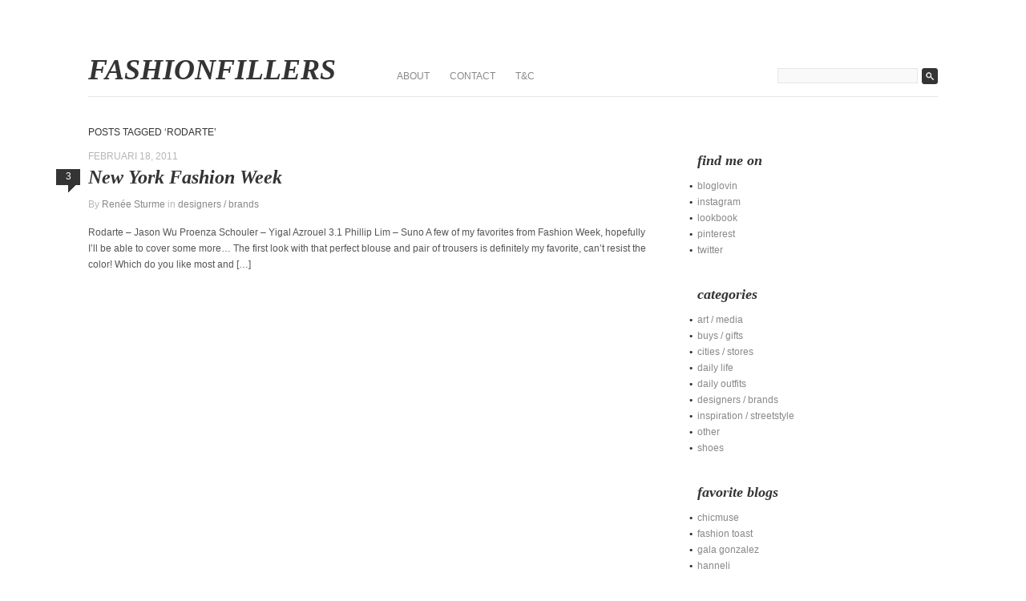

--- FILE ---
content_type: text/html; charset=UTF-8
request_url: https://www.fashionfillers.com/wordpress/tag/rodarte/
body_size: 6003
content:
<!DOCTYPE html PUBLIC "-//W3C//DTD XHTML 1.0 Transitional//EN" "http://www.w3.org/TR/xhtml1/DTD/xhtml1-transitional.dtd">
<html xmlns="http://www.w3.org/1999/xhtml" lang="nl">

<head profile="http://gmpg.org/xfn/11">
<meta http-equiv="Content-Type" content="text/html; charset=UTF-8" />


<title>
  Rodarte     &raquo; FASHIONFILLERS</title>

<link rel="stylesheet" href="https://www.fashionfillers.com/wordpress/wp-content/themes/fifty-fifth-street/style.css" type="text/css" media="screen" />
<link rel="pingback" href="https://www.fashionfillers.com/wordpress/xmlrpc.php" />

<meta name='robots' content='max-image-preview:large' />
<link rel='dns-prefetch' href='//s0.wp.com' />
<link rel='dns-prefetch' href='//s.w.org' />
<link rel="alternate" type="application/rss+xml" title="FASHIONFILLERS &raquo; Feed" href="https://www.fashionfillers.com/wordpress/feed/" />
<link rel="alternate" type="application/rss+xml" title="FASHIONFILLERS &raquo; Reactiesfeed" href="https://www.fashionfillers.com/wordpress/comments/feed/" />
<link rel="alternate" type="application/rss+xml" title="FASHIONFILLERS &raquo; Rodarte Tagfeed" href="https://www.fashionfillers.com/wordpress/tag/rodarte/feed/" />
<script type="text/javascript">
window._wpemojiSettings = {"baseUrl":"https:\/\/s.w.org\/images\/core\/emoji\/13.1.0\/72x72\/","ext":".png","svgUrl":"https:\/\/s.w.org\/images\/core\/emoji\/13.1.0\/svg\/","svgExt":".svg","source":{"concatemoji":"https:\/\/www.fashionfillers.com\/wordpress\/wp-includes\/js\/wp-emoji-release.min.js?ver=5.9.12"}};
/*! This file is auto-generated */
!function(e,a,t){var n,r,o,i=a.createElement("canvas"),p=i.getContext&&i.getContext("2d");function s(e,t){var a=String.fromCharCode;p.clearRect(0,0,i.width,i.height),p.fillText(a.apply(this,e),0,0);e=i.toDataURL();return p.clearRect(0,0,i.width,i.height),p.fillText(a.apply(this,t),0,0),e===i.toDataURL()}function c(e){var t=a.createElement("script");t.src=e,t.defer=t.type="text/javascript",a.getElementsByTagName("head")[0].appendChild(t)}for(o=Array("flag","emoji"),t.supports={everything:!0,everythingExceptFlag:!0},r=0;r<o.length;r++)t.supports[o[r]]=function(e){if(!p||!p.fillText)return!1;switch(p.textBaseline="top",p.font="600 32px Arial",e){case"flag":return s([127987,65039,8205,9895,65039],[127987,65039,8203,9895,65039])?!1:!s([55356,56826,55356,56819],[55356,56826,8203,55356,56819])&&!s([55356,57332,56128,56423,56128,56418,56128,56421,56128,56430,56128,56423,56128,56447],[55356,57332,8203,56128,56423,8203,56128,56418,8203,56128,56421,8203,56128,56430,8203,56128,56423,8203,56128,56447]);case"emoji":return!s([10084,65039,8205,55357,56613],[10084,65039,8203,55357,56613])}return!1}(o[r]),t.supports.everything=t.supports.everything&&t.supports[o[r]],"flag"!==o[r]&&(t.supports.everythingExceptFlag=t.supports.everythingExceptFlag&&t.supports[o[r]]);t.supports.everythingExceptFlag=t.supports.everythingExceptFlag&&!t.supports.flag,t.DOMReady=!1,t.readyCallback=function(){t.DOMReady=!0},t.supports.everything||(n=function(){t.readyCallback()},a.addEventListener?(a.addEventListener("DOMContentLoaded",n,!1),e.addEventListener("load",n,!1)):(e.attachEvent("onload",n),a.attachEvent("onreadystatechange",function(){"complete"===a.readyState&&t.readyCallback()})),(n=t.source||{}).concatemoji?c(n.concatemoji):n.wpemoji&&n.twemoji&&(c(n.twemoji),c(n.wpemoji)))}(window,document,window._wpemojiSettings);
</script>
<style type="text/css">
img.wp-smiley,
img.emoji {
	display: inline !important;
	border: none !important;
	box-shadow: none !important;
	height: 1em !important;
	width: 1em !important;
	margin: 0 0.07em !important;
	vertical-align: -0.1em !important;
	background: none !important;
	padding: 0 !important;
}
</style>
	<link rel='stylesheet' id='Shopbop-widget-customjs-css'  href='https://www.fashionfillers.com/wordpress/wp-content/plugins/shopbop-widget/css/public_widget.css?where=blog&#038;modified=20190801&#038;ver=5.9.12' type='text/css' media='all' />
<link rel='stylesheet' id='wp-block-library-css'  href='https://www.fashionfillers.com/wordpress/wp-includes/css/dist/block-library/style.min.css?ver=5.9.12' type='text/css' media='all' />
<style id='global-styles-inline-css' type='text/css'>
body{--wp--preset--color--black: #000000;--wp--preset--color--cyan-bluish-gray: #abb8c3;--wp--preset--color--white: #ffffff;--wp--preset--color--pale-pink: #f78da7;--wp--preset--color--vivid-red: #cf2e2e;--wp--preset--color--luminous-vivid-orange: #ff6900;--wp--preset--color--luminous-vivid-amber: #fcb900;--wp--preset--color--light-green-cyan: #7bdcb5;--wp--preset--color--vivid-green-cyan: #00d084;--wp--preset--color--pale-cyan-blue: #8ed1fc;--wp--preset--color--vivid-cyan-blue: #0693e3;--wp--preset--color--vivid-purple: #9b51e0;--wp--preset--gradient--vivid-cyan-blue-to-vivid-purple: linear-gradient(135deg,rgba(6,147,227,1) 0%,rgb(155,81,224) 100%);--wp--preset--gradient--light-green-cyan-to-vivid-green-cyan: linear-gradient(135deg,rgb(122,220,180) 0%,rgb(0,208,130) 100%);--wp--preset--gradient--luminous-vivid-amber-to-luminous-vivid-orange: linear-gradient(135deg,rgba(252,185,0,1) 0%,rgba(255,105,0,1) 100%);--wp--preset--gradient--luminous-vivid-orange-to-vivid-red: linear-gradient(135deg,rgba(255,105,0,1) 0%,rgb(207,46,46) 100%);--wp--preset--gradient--very-light-gray-to-cyan-bluish-gray: linear-gradient(135deg,rgb(238,238,238) 0%,rgb(169,184,195) 100%);--wp--preset--gradient--cool-to-warm-spectrum: linear-gradient(135deg,rgb(74,234,220) 0%,rgb(151,120,209) 20%,rgb(207,42,186) 40%,rgb(238,44,130) 60%,rgb(251,105,98) 80%,rgb(254,248,76) 100%);--wp--preset--gradient--blush-light-purple: linear-gradient(135deg,rgb(255,206,236) 0%,rgb(152,150,240) 100%);--wp--preset--gradient--blush-bordeaux: linear-gradient(135deg,rgb(254,205,165) 0%,rgb(254,45,45) 50%,rgb(107,0,62) 100%);--wp--preset--gradient--luminous-dusk: linear-gradient(135deg,rgb(255,203,112) 0%,rgb(199,81,192) 50%,rgb(65,88,208) 100%);--wp--preset--gradient--pale-ocean: linear-gradient(135deg,rgb(255,245,203) 0%,rgb(182,227,212) 50%,rgb(51,167,181) 100%);--wp--preset--gradient--electric-grass: linear-gradient(135deg,rgb(202,248,128) 0%,rgb(113,206,126) 100%);--wp--preset--gradient--midnight: linear-gradient(135deg,rgb(2,3,129) 0%,rgb(40,116,252) 100%);--wp--preset--duotone--dark-grayscale: url('#wp-duotone-dark-grayscale');--wp--preset--duotone--grayscale: url('#wp-duotone-grayscale');--wp--preset--duotone--purple-yellow: url('#wp-duotone-purple-yellow');--wp--preset--duotone--blue-red: url('#wp-duotone-blue-red');--wp--preset--duotone--midnight: url('#wp-duotone-midnight');--wp--preset--duotone--magenta-yellow: url('#wp-duotone-magenta-yellow');--wp--preset--duotone--purple-green: url('#wp-duotone-purple-green');--wp--preset--duotone--blue-orange: url('#wp-duotone-blue-orange');--wp--preset--font-size--small: 13px;--wp--preset--font-size--medium: 20px;--wp--preset--font-size--large: 36px;--wp--preset--font-size--x-large: 42px;}.has-black-color{color: var(--wp--preset--color--black) !important;}.has-cyan-bluish-gray-color{color: var(--wp--preset--color--cyan-bluish-gray) !important;}.has-white-color{color: var(--wp--preset--color--white) !important;}.has-pale-pink-color{color: var(--wp--preset--color--pale-pink) !important;}.has-vivid-red-color{color: var(--wp--preset--color--vivid-red) !important;}.has-luminous-vivid-orange-color{color: var(--wp--preset--color--luminous-vivid-orange) !important;}.has-luminous-vivid-amber-color{color: var(--wp--preset--color--luminous-vivid-amber) !important;}.has-light-green-cyan-color{color: var(--wp--preset--color--light-green-cyan) !important;}.has-vivid-green-cyan-color{color: var(--wp--preset--color--vivid-green-cyan) !important;}.has-pale-cyan-blue-color{color: var(--wp--preset--color--pale-cyan-blue) !important;}.has-vivid-cyan-blue-color{color: var(--wp--preset--color--vivid-cyan-blue) !important;}.has-vivid-purple-color{color: var(--wp--preset--color--vivid-purple) !important;}.has-black-background-color{background-color: var(--wp--preset--color--black) !important;}.has-cyan-bluish-gray-background-color{background-color: var(--wp--preset--color--cyan-bluish-gray) !important;}.has-white-background-color{background-color: var(--wp--preset--color--white) !important;}.has-pale-pink-background-color{background-color: var(--wp--preset--color--pale-pink) !important;}.has-vivid-red-background-color{background-color: var(--wp--preset--color--vivid-red) !important;}.has-luminous-vivid-orange-background-color{background-color: var(--wp--preset--color--luminous-vivid-orange) !important;}.has-luminous-vivid-amber-background-color{background-color: var(--wp--preset--color--luminous-vivid-amber) !important;}.has-light-green-cyan-background-color{background-color: var(--wp--preset--color--light-green-cyan) !important;}.has-vivid-green-cyan-background-color{background-color: var(--wp--preset--color--vivid-green-cyan) !important;}.has-pale-cyan-blue-background-color{background-color: var(--wp--preset--color--pale-cyan-blue) !important;}.has-vivid-cyan-blue-background-color{background-color: var(--wp--preset--color--vivid-cyan-blue) !important;}.has-vivid-purple-background-color{background-color: var(--wp--preset--color--vivid-purple) !important;}.has-black-border-color{border-color: var(--wp--preset--color--black) !important;}.has-cyan-bluish-gray-border-color{border-color: var(--wp--preset--color--cyan-bluish-gray) !important;}.has-white-border-color{border-color: var(--wp--preset--color--white) !important;}.has-pale-pink-border-color{border-color: var(--wp--preset--color--pale-pink) !important;}.has-vivid-red-border-color{border-color: var(--wp--preset--color--vivid-red) !important;}.has-luminous-vivid-orange-border-color{border-color: var(--wp--preset--color--luminous-vivid-orange) !important;}.has-luminous-vivid-amber-border-color{border-color: var(--wp--preset--color--luminous-vivid-amber) !important;}.has-light-green-cyan-border-color{border-color: var(--wp--preset--color--light-green-cyan) !important;}.has-vivid-green-cyan-border-color{border-color: var(--wp--preset--color--vivid-green-cyan) !important;}.has-pale-cyan-blue-border-color{border-color: var(--wp--preset--color--pale-cyan-blue) !important;}.has-vivid-cyan-blue-border-color{border-color: var(--wp--preset--color--vivid-cyan-blue) !important;}.has-vivid-purple-border-color{border-color: var(--wp--preset--color--vivid-purple) !important;}.has-vivid-cyan-blue-to-vivid-purple-gradient-background{background: var(--wp--preset--gradient--vivid-cyan-blue-to-vivid-purple) !important;}.has-light-green-cyan-to-vivid-green-cyan-gradient-background{background: var(--wp--preset--gradient--light-green-cyan-to-vivid-green-cyan) !important;}.has-luminous-vivid-amber-to-luminous-vivid-orange-gradient-background{background: var(--wp--preset--gradient--luminous-vivid-amber-to-luminous-vivid-orange) !important;}.has-luminous-vivid-orange-to-vivid-red-gradient-background{background: var(--wp--preset--gradient--luminous-vivid-orange-to-vivid-red) !important;}.has-very-light-gray-to-cyan-bluish-gray-gradient-background{background: var(--wp--preset--gradient--very-light-gray-to-cyan-bluish-gray) !important;}.has-cool-to-warm-spectrum-gradient-background{background: var(--wp--preset--gradient--cool-to-warm-spectrum) !important;}.has-blush-light-purple-gradient-background{background: var(--wp--preset--gradient--blush-light-purple) !important;}.has-blush-bordeaux-gradient-background{background: var(--wp--preset--gradient--blush-bordeaux) !important;}.has-luminous-dusk-gradient-background{background: var(--wp--preset--gradient--luminous-dusk) !important;}.has-pale-ocean-gradient-background{background: var(--wp--preset--gradient--pale-ocean) !important;}.has-electric-grass-gradient-background{background: var(--wp--preset--gradient--electric-grass) !important;}.has-midnight-gradient-background{background: var(--wp--preset--gradient--midnight) !important;}.has-small-font-size{font-size: var(--wp--preset--font-size--small) !important;}.has-medium-font-size{font-size: var(--wp--preset--font-size--medium) !important;}.has-large-font-size{font-size: var(--wp--preset--font-size--large) !important;}.has-x-large-font-size{font-size: var(--wp--preset--font-size--x-large) !important;}
</style>
<link rel='stylesheet' id='jetpack_css-css'  href='https://www.fashionfillers.com/wordpress/wp-content/plugins/jetpack/css/jetpack.css?ver=7.9.4' type='text/css' media='all' />
<script type='text/javascript' src='https://www.fashionfillers.com/wordpress/wp-includes/js/jquery/jquery.min.js?ver=3.6.0' id='jquery-core-js'></script>
<script type='text/javascript' src='https://www.fashionfillers.com/wordpress/wp-includes/js/jquery/jquery-migrate.min.js?ver=3.3.2' id='jquery-migrate-js'></script>
<script type='text/javascript' src='https://www.fashionfillers.com/wordpress/wp-content/plugins/shopbop-widget/js/lib/components.js?where=blog&#038;modified=20190801&#038;ver=5.9.12' id='Shopbop-widget-components-js'></script>
<link rel="https://api.w.org/" href="https://www.fashionfillers.com/wordpress/wp-json/" /><link rel="alternate" type="application/json" href="https://www.fashionfillers.com/wordpress/wp-json/wp/v2/tags/565" /><link rel="EditURI" type="application/rsd+xml" title="RSD" href="https://www.fashionfillers.com/wordpress/xmlrpc.php?rsd" />
<link rel="wlwmanifest" type="application/wlwmanifest+xml" href="https://www.fashionfillers.com/wordpress/wp-includes/wlwmanifest.xml" /> 
<meta name="generator" content="WordPress 5.9.12" />

<link rel='dns-prefetch' href='//v0.wordpress.com'/>
<style type='text/css'>img#wpstats{display:none}</style>
<!-- Jetpack Open Graph Tags -->
<meta property="og:type" content="website" />
<meta property="og:title" content="Rodarte &#8211; FASHIONFILLERS" />
<meta property="og:url" content="https://www.fashionfillers.com/wordpress/tag/rodarte/" />
<meta property="og:site_name" content="FASHIONFILLERS" />
<meta property="og:image" content="https://s0.wp.com/i/blank.jpg" />
<meta property="og:locale" content="nl_NL" />

<!-- End Jetpack Open Graph Tags -->
</head>

<body class="archive tag tag-rodarte tag-565">
<div id="page">

    <div id="header">
        <a href="https://www.fashionfillers.com/wordpress/" id="sitename"><!--fifty fifth &#64262;reet-->FASHIONFILLERS</a>
        
        <ul id="nav"><li class="page_item page-item-2847"><a href="https://www.fashionfillers.com/wordpress/about/">ABOUT</a></li>
<li class="page_item page-item-201"><a href="https://www.fashionfillers.com/wordpress/contact/">CONTACT</a></li>
<li class="page_item page-item-5000"><a href="https://www.fashionfillers.com/wordpress/tc/">T&#038;C</a></li>
</ul>
        
        <form method="get" id="searchform" action="https://www.fashionfillers.com/wordpress/">
    <input type="text" value="" name="s" id="s" />
    <input type="image" id="searchsubmit" src="https://www.fashionfillers.com/wordpress/wp-content/themes/fifty-fifth-street/images/search.gif" />
</form>
    </div>
<div id="content">

	
	        <h1 class="pagetitle">Posts Tagged &#8216;Rodarte&#8217;</h1>
          

	    
    <div class="post-3921 post type-post status-publish format-standard hentry category-designers-brands tag-394 tag-3-1-phillip-lim tag-designers tag-fashion-week tag-february tag-jason-wu tag-new-york tag-nyfw tag-proenza-schouler tag-rodarte tag-suno tag-yigal-azrouel">
    
        <small class="caps">februari 18, 2011</small>
        <a href="https://www.fashionfillers.com/wordpress/2011/02/18/new-york-fashion-week/#comments" class="bubble" >3</a>        
        <h2 id="post-3921"><a href="https://www.fashionfillers.com/wordpress/2011/02/18/new-york-fashion-week/" rel="bookmark" title="Permanent Link to New York Fashion Week">New York Fashion Week</a></h2>
        <small>By <a href="https://www.fashionfillers.com/wordpress/author/admin/" title="Berichten van Renée Sturme" rel="author">Renée Sturme</a> in <a href="https://www.fashionfillers.com/wordpress/category/designers-brands/" rel="category tag">designers / brands</a></small>
        
        <div class="entry">
			<p>Rodarte &#8211; Jason Wu Proenza Schouler &#8211; Yigal Azrouel 3.1 Phillip Lim &#8211; Suno A few of my favorites from Fashion Week, hopefully I&#8217;ll be able to cover some more&#8230; The first look with that perfect blouse and pair of trousers is definitely my favorite, can&#8217;t resist the color! Which do you like most and [&hellip;]</p>
            <p style="display:none;"><strong>Tags:</strong> <a href="https://www.fashionfillers.com/wordpress/tag/2011/" rel="tag">2011</a>, <a href="https://www.fashionfillers.com/wordpress/tag/3-1-phillip-lim/" rel="tag">3.1 phillip lim</a>, <a href="https://www.fashionfillers.com/wordpress/tag/designers/" rel="tag">designers</a>, <a href="https://www.fashionfillers.com/wordpress/tag/fashion-week/" rel="tag">fashion week</a>, <a href="https://www.fashionfillers.com/wordpress/tag/february/" rel="tag">february</a>, <a href="https://www.fashionfillers.com/wordpress/tag/jason-wu/" rel="tag">jason wu</a>, <a href="https://www.fashionfillers.com/wordpress/tag/new-york/" rel="tag">new york</a>, <a href="https://www.fashionfillers.com/wordpress/tag/nyfw/" rel="tag">nyfw</a>, <a href="https://www.fashionfillers.com/wordpress/tag/proenza-schouler/" rel="tag">Proenza Schouler</a>, <a href="https://www.fashionfillers.com/wordpress/tag/rodarte/" rel="tag">Rodarte</a>, <a href="https://www.fashionfillers.com/wordpress/tag/suno/" rel="tag">Suno</a>, <a href="https://www.fashionfillers.com/wordpress/tag/yigal-azrouel/" rel="tag">Yigal Azrouel</a></p>        </div>
    
    </div>
    
        
    <div class="navigation">
        <div class="alignleft"></div>
        <div class="alignright"></div>
    </div>
    
    
</div>

<div id="sidebar">
    <ul>
    <li id="linkcat-79" class="widget widget_links"><h4 class="widgettitle">find me on</h4>
	<ul class='xoxo blogroll'>
<li><a href="http://www.bloglovin.com/en/blog/2337/fashionfillers/follow" rel="noopener" target="_blank">bloglovin</a></li>
<li><a href="http://instagram.com/reneesturme" rel="noopener" target="_blank">instagram</a></li>
<li><a href="http://lookbook.nu/renee" rel="noopener" target="_blank">lookbook</a></li>
<li><a href="http://pinterest.com/reneesturme/" rel="noopener" target="_blank">pinterest</a></li>
<li><a href="http://twitter.com/reneesturme" rel="noopener" target="_blank">twitter</a></li>

	</ul>
</li>
<li id="categories-3" class="widget widget_categories"><h4 class="widgettitle">categories</h4>
			<ul>
					<li class="cat-item cat-item-55"><a href="https://www.fashionfillers.com/wordpress/category/art-photography-media/">art / media</a>
</li>
	<li class="cat-item cat-item-58"><a href="https://www.fashionfillers.com/wordpress/category/buys-gifts/">buys / gifts</a>
</li>
	<li class="cat-item cat-item-59"><a href="https://www.fashionfillers.com/wordpress/category/cities-stores/">cities / stores</a>
</li>
	<li class="cat-item cat-item-52"><a href="https://www.fashionfillers.com/wordpress/category/daily-life/">daily life</a>
</li>
	<li class="cat-item cat-item-51"><a href="https://www.fashionfillers.com/wordpress/category/daily-outfits/">daily outfits</a>
</li>
	<li class="cat-item cat-item-56"><a href="https://www.fashionfillers.com/wordpress/category/designers-brands/">designers / brands</a>
</li>
	<li class="cat-item cat-item-53"><a href="https://www.fashionfillers.com/wordpress/category/inspiration/">inspiration / streetstyle</a>
</li>
	<li class="cat-item cat-item-60"><a href="https://www.fashionfillers.com/wordpress/category/other/">other</a>
</li>
	<li class="cat-item cat-item-23"><a href="https://www.fashionfillers.com/wordpress/category/shoes/">shoes</a>
</li>
			</ul>

			</li><li id="linkcat-78" class="widget widget_links"><h4 class="widgettitle">favorite blogs</h4>
	<ul class='xoxo blogroll'>
<li><a href="http://chicmuse.com/" rel="noopener" target="_blank">chicmuse</a></li>
<li><a href="http://www.fashiontoast.com/" rel="noopener" target="_blank">fashion toast</a></li>
<li><a href="http://www.amlul.com/" rel="noopener" target="_blank">gala gonzalez</a></li>
<li><a href="http://www.hanneli.com/" rel="noopener" target="_blank">hanneli</a></li>
<li><a href="http://karlascloset.com/" rel="noopener" target="_blank">karla&#039;s closet</a></li>
<li><a href="http://love-aesthetics.nl/" rel="noopener" target="_blank">love aesthetics</a></li>
<li><a href="http://mariavannguyen.com/" rel="noopener" target="_blank">maria van nguyen</a></li>
<li><a href="http://oraclefox.com/" rel="noopener" target="_blank">oracle fox</a></li>
<li><a href="http://www.ordinarypeople.ca/" rel="noopener" target="_blank">ordinary people</a></li>
<li><a href="http://thechrisellefactor.com/" rel="noopener" target="_blank">the chriselle factor</a></li>
<li><a href="http://www.manrepeller.com" rel="noopener" target="_blank">the man repeller</a></li>

	</ul>
</li>
<li id="linkcat-2" class="widget widget_links"><h4 class="widgettitle">more blogs</h4>
	<ul class='xoxo blogroll'>
<li><a href="http://www.agogofashion.blogspot.com/" rel="noopener" target="_blank">agogo</a></li>
<li><a href="http://www.camilleovertherainbow.com/" rel="noopener" target="_blank">camille over the rainbow</a></li>
<li><a href="http://www.dansvogue.com/" rel="noopener" target="_blank">dans vogue</a></li>
<li><a href="http://dylanasuarez.com/" rel="noopener" target="_blank">dylana suarez</a></li>
<li><a href="http://www.fireonthehead.com/" rel="noopener" target="_blank">fire on the head</a></li>
<li><a href="http://www.befrassy.com/" rel="noopener" target="_blank">frassy</a></li>
<li><a href="http://garypeppergirl.com/" rel="noopener" target="_blank">gary pepper vintage</a></li>
<li><a href="http://hermanasmiranda.blogspot.com/" rel="noopener" target="_blank">hermanas miranda</a></li>
<li><a href="http://honestlywtf.com/" rel="noopener" target="_blank">honestly wtf</a></li>
<li><a href="http://www.jyslakay.com/" rel="noopener" target="_blank">jysla kay</a></li>
<li><a href="http://www.littleblackboots.com/" rel="noopener" target="_blank">little black boots</a></li>
<li><a href="http://www.loveormoneyblog.com/" rel="noopener" target="_blank">love or money</a></li>
<li><a href="http://luxirare.com/" rel="noopener" target="_blank">luxirare</a></li>
<li><a href="http://www.natalieoffduty.com/" rel="noopener" target="_blank">natalie off duty</a></li>
<li><a href="http://www.neonblush.com/" rel="noopener" target="_blank">neon blush</a></li>
<li><a href="http://paledivision.blogspot.com" rel="noopener" target="_blank">pale division</a></li>
<li><a href="http://www.prettyinleather.blogspot.com/" rel="noopener" target="_blank">pretty in leather</a></li>
<li><a href="http://www.seaofshoes.com/" rel="noopener" target="_blank">sea of shoes</a></li>
<li><a href="http://www.songofstyle.com/" rel="noopener" target="_blank">song of style</a></li>
<li><a href="http://www.thatschic.net/" rel="noopener" target="_blank">that&#039;s chic</a></li>
<li><a href="http://www.thefashionguitar.com/" rel="noopener" target="_blank">the fashion guitar</a></li>
<li><a href="http://thehautepursuit.com/" rel="noopener" target="_blank">the haute pursuit</a></li>
<li><a href="http://www.theworldlooksred.com/" rel="noopener" target="_blank">the world looks red</a></li>
<li><a href="http://zanita.com/" rel="noopener" target="_blank">zanita</a></li>

	</ul>
</li>
<li id="linkcat-76" class="widget widget_links"><h4 class="widgettitle">streetstyle</h4>
	<ul class='xoxo blogroll'>
<li><a href="http://www.leeoliveira.com/" rel="noopener" target="_blank">lee oliveira</a></li>
<li><a href="http://stockholm-streetstyle.com/" rel="noopener" target="_blank">stockholm streetstyle</a></li>
<li><a href="http://thelocals.dk/" rel="noopener" target="_blank">the locals</a></li>
<li><a href="http://thesartorialist.blogspot.com/" rel="noopener" target="_blank">the sartorialist</a></li>
<li><a href="http://vanessajackman.blogspot.com" rel="noopener" target="_blank">vanessa jackman</a></li>

	</ul>
</li>
<li id="archives-3" class="widget widget_archive"><h4 class="widgettitle">Archieven</h4>		<label class="screen-reader-text" for="archives-dropdown-3">Archieven</label>
		<select id="archives-dropdown-3" name="archive-dropdown">
			
			<option value="">Maand selecteren</option>
				<option value='https://www.fashionfillers.com/wordpress/2021/12/'> december 2021 </option>
	<option value='https://www.fashionfillers.com/wordpress/2021/11/'> november 2021 </option>
	<option value='https://www.fashionfillers.com/wordpress/2021/10/'> oktober 2021 </option>
	<option value='https://www.fashionfillers.com/wordpress/2021/06/'> juni 2021 </option>
	<option value='https://www.fashionfillers.com/wordpress/2021/03/'> maart 2021 </option>
	<option value='https://www.fashionfillers.com/wordpress/2020/11/'> november 2020 </option>
	<option value='https://www.fashionfillers.com/wordpress/2020/03/'> maart 2020 </option>
	<option value='https://www.fashionfillers.com/wordpress/2019/11/'> november 2019 </option>
	<option value='https://www.fashionfillers.com/wordpress/2019/09/'> september 2019 </option>
	<option value='https://www.fashionfillers.com/wordpress/2019/04/'> april 2019 </option>
	<option value='https://www.fashionfillers.com/wordpress/2019/02/'> februari 2019 </option>
	<option value='https://www.fashionfillers.com/wordpress/2018/11/'> november 2018 </option>
	<option value='https://www.fashionfillers.com/wordpress/2018/09/'> september 2018 </option>
	<option value='https://www.fashionfillers.com/wordpress/2018/07/'> juli 2018 </option>
	<option value='https://www.fashionfillers.com/wordpress/2018/06/'> juni 2018 </option>
	<option value='https://www.fashionfillers.com/wordpress/2018/05/'> mei 2018 </option>
	<option value='https://www.fashionfillers.com/wordpress/2018/04/'> april 2018 </option>
	<option value='https://www.fashionfillers.com/wordpress/2018/03/'> maart 2018 </option>
	<option value='https://www.fashionfillers.com/wordpress/2017/11/'> november 2017 </option>
	<option value='https://www.fashionfillers.com/wordpress/2017/09/'> september 2017 </option>
	<option value='https://www.fashionfillers.com/wordpress/2017/08/'> augustus 2017 </option>
	<option value='https://www.fashionfillers.com/wordpress/2017/04/'> april 2017 </option>
	<option value='https://www.fashionfillers.com/wordpress/2017/02/'> februari 2017 </option>
	<option value='https://www.fashionfillers.com/wordpress/2016/12/'> december 2016 </option>
	<option value='https://www.fashionfillers.com/wordpress/2016/11/'> november 2016 </option>
	<option value='https://www.fashionfillers.com/wordpress/2016/10/'> oktober 2016 </option>
	<option value='https://www.fashionfillers.com/wordpress/2016/09/'> september 2016 </option>
	<option value='https://www.fashionfillers.com/wordpress/2016/07/'> juli 2016 </option>
	<option value='https://www.fashionfillers.com/wordpress/2016/06/'> juni 2016 </option>
	<option value='https://www.fashionfillers.com/wordpress/2016/05/'> mei 2016 </option>
	<option value='https://www.fashionfillers.com/wordpress/2016/03/'> maart 2016 </option>
	<option value='https://www.fashionfillers.com/wordpress/2016/02/'> februari 2016 </option>
	<option value='https://www.fashionfillers.com/wordpress/2016/01/'> januari 2016 </option>
	<option value='https://www.fashionfillers.com/wordpress/2015/12/'> december 2015 </option>
	<option value='https://www.fashionfillers.com/wordpress/2015/11/'> november 2015 </option>
	<option value='https://www.fashionfillers.com/wordpress/2015/10/'> oktober 2015 </option>
	<option value='https://www.fashionfillers.com/wordpress/2015/09/'> september 2015 </option>
	<option value='https://www.fashionfillers.com/wordpress/2015/08/'> augustus 2015 </option>
	<option value='https://www.fashionfillers.com/wordpress/2015/07/'> juli 2015 </option>
	<option value='https://www.fashionfillers.com/wordpress/2015/06/'> juni 2015 </option>
	<option value='https://www.fashionfillers.com/wordpress/2015/05/'> mei 2015 </option>
	<option value='https://www.fashionfillers.com/wordpress/2015/04/'> april 2015 </option>
	<option value='https://www.fashionfillers.com/wordpress/2015/03/'> maart 2015 </option>
	<option value='https://www.fashionfillers.com/wordpress/2015/02/'> februari 2015 </option>
	<option value='https://www.fashionfillers.com/wordpress/2015/01/'> januari 2015 </option>
	<option value='https://www.fashionfillers.com/wordpress/2014/12/'> december 2014 </option>
	<option value='https://www.fashionfillers.com/wordpress/2014/11/'> november 2014 </option>
	<option value='https://www.fashionfillers.com/wordpress/2014/10/'> oktober 2014 </option>
	<option value='https://www.fashionfillers.com/wordpress/2014/09/'> september 2014 </option>
	<option value='https://www.fashionfillers.com/wordpress/2014/08/'> augustus 2014 </option>
	<option value='https://www.fashionfillers.com/wordpress/2014/07/'> juli 2014 </option>
	<option value='https://www.fashionfillers.com/wordpress/2014/06/'> juni 2014 </option>
	<option value='https://www.fashionfillers.com/wordpress/2014/05/'> mei 2014 </option>
	<option value='https://www.fashionfillers.com/wordpress/2014/04/'> april 2014 </option>
	<option value='https://www.fashionfillers.com/wordpress/2014/03/'> maart 2014 </option>
	<option value='https://www.fashionfillers.com/wordpress/2014/02/'> februari 2014 </option>
	<option value='https://www.fashionfillers.com/wordpress/2014/01/'> januari 2014 </option>
	<option value='https://www.fashionfillers.com/wordpress/2013/12/'> december 2013 </option>
	<option value='https://www.fashionfillers.com/wordpress/2013/11/'> november 2013 </option>
	<option value='https://www.fashionfillers.com/wordpress/2013/10/'> oktober 2013 </option>
	<option value='https://www.fashionfillers.com/wordpress/2013/09/'> september 2013 </option>
	<option value='https://www.fashionfillers.com/wordpress/2013/08/'> augustus 2013 </option>
	<option value='https://www.fashionfillers.com/wordpress/2013/07/'> juli 2013 </option>
	<option value='https://www.fashionfillers.com/wordpress/2013/06/'> juni 2013 </option>
	<option value='https://www.fashionfillers.com/wordpress/2013/05/'> mei 2013 </option>
	<option value='https://www.fashionfillers.com/wordpress/2013/04/'> april 2013 </option>
	<option value='https://www.fashionfillers.com/wordpress/2013/03/'> maart 2013 </option>
	<option value='https://www.fashionfillers.com/wordpress/2013/02/'> februari 2013 </option>
	<option value='https://www.fashionfillers.com/wordpress/2013/01/'> januari 2013 </option>
	<option value='https://www.fashionfillers.com/wordpress/2012/12/'> december 2012 </option>
	<option value='https://www.fashionfillers.com/wordpress/2012/11/'> november 2012 </option>
	<option value='https://www.fashionfillers.com/wordpress/2012/10/'> oktober 2012 </option>
	<option value='https://www.fashionfillers.com/wordpress/2012/09/'> september 2012 </option>
	<option value='https://www.fashionfillers.com/wordpress/2012/08/'> augustus 2012 </option>
	<option value='https://www.fashionfillers.com/wordpress/2012/07/'> juli 2012 </option>
	<option value='https://www.fashionfillers.com/wordpress/2012/06/'> juni 2012 </option>
	<option value='https://www.fashionfillers.com/wordpress/2012/05/'> mei 2012 </option>
	<option value='https://www.fashionfillers.com/wordpress/2012/04/'> april 2012 </option>
	<option value='https://www.fashionfillers.com/wordpress/2012/03/'> maart 2012 </option>
	<option value='https://www.fashionfillers.com/wordpress/2012/02/'> februari 2012 </option>
	<option value='https://www.fashionfillers.com/wordpress/2012/01/'> januari 2012 </option>
	<option value='https://www.fashionfillers.com/wordpress/2011/12/'> december 2011 </option>
	<option value='https://www.fashionfillers.com/wordpress/2011/11/'> november 2011 </option>
	<option value='https://www.fashionfillers.com/wordpress/2011/10/'> oktober 2011 </option>
	<option value='https://www.fashionfillers.com/wordpress/2011/09/'> september 2011 </option>
	<option value='https://www.fashionfillers.com/wordpress/2011/08/'> augustus 2011 </option>
	<option value='https://www.fashionfillers.com/wordpress/2011/07/'> juli 2011 </option>
	<option value='https://www.fashionfillers.com/wordpress/2011/06/'> juni 2011 </option>
	<option value='https://www.fashionfillers.com/wordpress/2011/05/'> mei 2011 </option>
	<option value='https://www.fashionfillers.com/wordpress/2011/04/'> april 2011 </option>
	<option value='https://www.fashionfillers.com/wordpress/2011/03/'> maart 2011 </option>
	<option value='https://www.fashionfillers.com/wordpress/2011/02/'> februari 2011 </option>
	<option value='https://www.fashionfillers.com/wordpress/2011/01/'> januari 2011 </option>
	<option value='https://www.fashionfillers.com/wordpress/2010/12/'> december 2010 </option>
	<option value='https://www.fashionfillers.com/wordpress/2010/11/'> november 2010 </option>
	<option value='https://www.fashionfillers.com/wordpress/2010/10/'> oktober 2010 </option>
	<option value='https://www.fashionfillers.com/wordpress/2010/09/'> september 2010 </option>
	<option value='https://www.fashionfillers.com/wordpress/2010/08/'> augustus 2010 </option>
	<option value='https://www.fashionfillers.com/wordpress/2010/07/'> juli 2010 </option>
	<option value='https://www.fashionfillers.com/wordpress/2010/06/'> juni 2010 </option>
	<option value='https://www.fashionfillers.com/wordpress/2010/05/'> mei 2010 </option>
	<option value='https://www.fashionfillers.com/wordpress/2010/04/'> april 2010 </option>
	<option value='https://www.fashionfillers.com/wordpress/2010/03/'> maart 2010 </option>
	<option value='https://www.fashionfillers.com/wordpress/2010/02/'> februari 2010 </option>
	<option value='https://www.fashionfillers.com/wordpress/2010/01/'> januari 2010 </option>
	<option value='https://www.fashionfillers.com/wordpress/2009/12/'> december 2009 </option>
	<option value='https://www.fashionfillers.com/wordpress/2009/11/'> november 2009 </option>
	<option value='https://www.fashionfillers.com/wordpress/2009/10/'> oktober 2009 </option>
	<option value='https://www.fashionfillers.com/wordpress/2009/09/'> september 2009 </option>
	<option value='https://www.fashionfillers.com/wordpress/2009/08/'> augustus 2009 </option>
	<option value='https://www.fashionfillers.com/wordpress/2009/07/'> juli 2009 </option>
	<option value='https://www.fashionfillers.com/wordpress/2009/06/'> juni 2009 </option>
	<option value='https://www.fashionfillers.com/wordpress/2009/05/'> mei 2009 </option>
	<option value='https://www.fashionfillers.com/wordpress/2009/04/'> april 2009 </option>
	<option value='https://www.fashionfillers.com/wordpress/2009/03/'> maart 2009 </option>
	<option value='https://www.fashionfillers.com/wordpress/2009/02/'> februari 2009 </option>
	<option value='https://www.fashionfillers.com/wordpress/2009/01/'> januari 2009 </option>
	<option value='https://www.fashionfillers.com/wordpress/2008/12/'> december 2008 </option>
	<option value='https://www.fashionfillers.com/wordpress/2008/11/'> november 2008 </option>
	<option value='https://www.fashionfillers.com/wordpress/2008/10/'> oktober 2008 </option>
	<option value='https://www.fashionfillers.com/wordpress/2008/09/'> september 2008 </option>
	<option value='https://www.fashionfillers.com/wordpress/2008/08/'> augustus 2008 </option>
	<option value='https://www.fashionfillers.com/wordpress/2008/07/'> juli 2008 </option>
	<option value='https://www.fashionfillers.com/wordpress/2008/06/'> juni 2008 </option>
	<option value='https://www.fashionfillers.com/wordpress/2008/05/'> mei 2008 </option>
	<option value='https://www.fashionfillers.com/wordpress/2008/04/'> april 2008 </option>
	<option value='https://www.fashionfillers.com/wordpress/2008/03/'> maart 2008 </option>
	<option value='https://www.fashionfillers.com/wordpress/2008/02/'> februari 2008 </option>
	<option value='https://www.fashionfillers.com/wordpress/2008/01/'> januari 2008 </option>
	<option value='https://www.fashionfillers.com/wordpress/2007/12/'> december 2007 </option>
	<option value='https://www.fashionfillers.com/wordpress/2007/11/'> november 2007 </option>
	<option value='https://www.fashionfillers.com/wordpress/2007/10/'> oktober 2007 </option>
	<option value='https://www.fashionfillers.com/wordpress/2007/09/'> september 2007 </option>
	<option value='https://www.fashionfillers.com/wordpress/2007/08/'> augustus 2007 </option>
	<option value='https://www.fashionfillers.com/wordpress/2007/07/'> juli 2007 </option>
	<option value='https://www.fashionfillers.com/wordpress/2007/06/'> juni 2007 </option>
	<option value='https://www.fashionfillers.com/wordpress/2007/05/'> mei 2007 </option>

		</select>

<script type="text/javascript">
/* <![CDATA[ */
(function() {
	var dropdown = document.getElementById( "archives-dropdown-3" );
	function onSelectChange() {
		if ( dropdown.options[ dropdown.selectedIndex ].value !== '' ) {
			document.location.href = this.options[ this.selectedIndex ].value;
		}
	}
	dropdown.onchange = onSelectChange;
})();
/* ]]> */
</script>
			</li><li id="text-10" class="widget widget_text"><h4 class="widgettitle">featured in/at</h4>			<div class="textwidget"><p>atomica magazine<br />
dag newspaper<br />
elle brazil<br />
esta magazine<br />
fashion blogs (the book)<br />
fashionista magazine<br />
glamour magazine germany<br />
jackie magazine<br />
label magazine<br />
little thing magazine<br />
n.e.e.t. magazine<br />
racked l.a.<br />
refinery29.com<br />
shopping & shopper magazine<br />
soitu<br />
styletoday<br />
trouw.nl<br />
viva magazine<br />
vogue girl korea magazine<br />
weardrobe 100</p>
</div>
		</li>

--- FILE ---
content_type: text/css
request_url: https://www.fashionfillers.com/wordpress/wp-content/themes/fifty-fifth-street/style.css
body_size: 2344
content:
/*
Theme Name: Fifty Fifth Street
Theme URI: http://www.tammyhartdesigns.com/fifty-fifth-street
Description: A greyscale theme that follows a nice grid system, and keeps typography in top priority.
Version: 1.4
Author: Tammy Hart
Author URI: http://tammyhartdesigns.com/
Tags: two-columns, sticky-post, fixed-width, black, white
*/



* {
	margin:0;
	padding:0;
	}
	

/* Begin Settings and Classes */
a {
	text-decoration:none;
	color:#888;
	}
	
a:hover {
	color:#343434;
	}
	
h1 a, h2 a, h3 a, #sitename {
	color:#343434;
	}
		
h1 a:hover, h2 a:hover, h3 a:hover, #sitename:hover {
	text-decoration:none;
	color:#000;
	}

p {
	margin:20px 0;	}
	
h1, h2, h3, h4, h5, h6 {
	font-weight:bold;
	font-style:italic;
	font-family: Georgia, 'Times New Roman', Times, serif;
	color:#343434;
	}
	
h1, h2 {
	font-size:2em;
	line-height:30px;
	margin-bottom:14px;
	}
	
	.entry h2 {
		font-size:1.8em;
		margin-top:30px;
	}
	
h3 {
	font-size:1.5em;
	line-height:20px;
	margin-top:30px;
	}
	
h4, h5, h6 {
	margin-top:30px;
}
	
.pagetitle {
	font:normal 1em/10px Arial, Helvetica, sans-serif;
	text-transform:uppercase;
	margin-bottom:20px;
	display:block;
	margin-top:-30px;
	}
	
small {
	font-size:1em;
	color:#b6b6b6;
	line-height:10px;
	}
	
.caps {
	text-transform:uppercase;
	margin-bottom:6px;
	display:block;
}
	
code {
	font: 1.1em "Courier New", Courier, Fixed;
	}
	
pre {
	font: 1.1em "Courier New", Courier, Fixed;
	margin:1.5em;
	padding:10px;
	background:#fafafa;
	border:1px solid #eee;
	}
	
acronym, abbr {
	font-size: 0.9em;
	letter-spacing: .07em;
	}
	
hr {
	clear:both;
	width:80%;
	height:1px;
	border:none 0;
	color:#ccc;
	background-color:#ccc;
	margin:1.5em 0;
	}
	
img {
	border:none;
	max-width:100%;
	}
	
blockquote {
	margin-left:-21px;
	padding-left:21px;
	background:url(images/quote.gif) no-repeat 0 6px;
	color:#343434;
}
	
	.entry cite {
		font-style:italic;
		font-size:.9em;
		display:block;
		margin:5px 0 0;
		text-align:right;
		}
		
	.entry cite:before {
		content: "\2014 \0020";
		}
		
.post ul, .post ol, .post dl {
	margin:20px 0;
	}
		
.post ul ul , .post ol ol, .post ul ol, .post ol ul, .post dl dl, .post dl ul, .post dl ol {
	margin:0;
	}
	
	.post li {
		padding:0 0 5px;
		}
		
		.post ul li {
			background:url(images/icons.gif) no-repeat 0 -141px;
			padding-left:10px;
			list-style:none;
			margin-left:-10px;
		}
		
		.post ol li li {
			margin-left:10px;
		}
		
		.post li li {
			margin:0;
		}
		
	.post li h3 {
		margin:0;
		}
	
		
.post dt {
	font-weight:bold;
	background:url(images/icons.gif) no-repeat 0 -141px;
	padding-left:10px;
	margin-left:-10px;
}

.post dd {
	padding-left:10px;
	padding-bottom:5px;
}
		
.clear { 
	clear:both;
	height:0;
	line-height:0;
	font-size:1px;
	}
		
.alignleft {
	float:left;
	}
	
.alignright {
	float:right;
	}
	
.aligncenter, div.aligncenter, img.centered {
	display: block;
	margin-left: auto;
	margin-right: auto;
	}


/* Begin Images */	
img.alignleft, .alignleft img {
	margin-right:10px;
	}
	
img.alignright, .alignright img {
	margin-left:10px;
	}

.wp-caption, .attachment img {
	text-align: center;
}

.wp-caption p.wp-caption-text {
	font-size: .9em;
	color:#b6b6b6;
	margin: 0;
}

.attachment, .caption {
	text-align:center;
}

.attachment img {
	}
/* End Images / End Settings and Classes */



/* Begin Structure */
body {
	background:#fff;
	font:62.5% Arial, Helvetica, sans-serif;
	color:#555;
	text-align:center;
	}
	
#page {
	margin:0 auto;
	padding:70px 0;
	width:1060px;
	text-align:left;
	}


/* Begin Header */	
#header {
	height:50px;
	border-bottom:1px solid #e6e6e6;
	margin-bottom:69px;
	}
	
	#sitename {
		font-weight:bold;
		font-style:italic;
		font-family: Georgia, "Times New Roman", Times, serif;
		font-size:3.6em;
		display:block;
		width:385px;
		float:left;
		line-height:34px;
		text-transform:uppercase;
		}
		
#searchform {
	width:200px;
}

	#header #searchform {
		float:right;
		padding-top:15px;
	}
		
#s {
	width:167px;
	border:1px solid #e6e6e6;
	background:#f9f9f9;
	font-size:11px;
	padding:2px 3px 3px;
	float:left;
	}
	
#searchsubmit {
	float:right;
	}
/* End Header */


/* Begin Page List */		
#nav {
	line-height:20px;
	font-size:1.2em;
	float:left;
	padding-top:15px;
	width:360px;
	}
	
	#nav li {
		float:left;
		list-style:none;
		margin-right:25px;
		text-transform:uppercase;
		}
		
		#nav li a {
			}
			
		#nav li a:hover, #nav li.current_page_item a, #nav li.current_page_parent a {
			}
/* End Page List */

		
/* Begin Content */	
#content {
	font-size:1.2em;
	line-height:20px;
	float:left;
	width:700px;
	}
	
	.post {
		margin-bottom:40px;
		}
		
	.sticky, .byuser {
		border:5px solid #f9f9f9 !important;
		margin:-10px -10px 40px -50px;
		background:url(images/sticky.gif) no-repeat 597px 5px;
		padding:5px 5px 5px 45px;
	}
	
		.byuser {
			margin-left:-52px;
			padding-left:47px;
			background:url(images/author.gif) no-repeat 599px 5px;
		}
		
	.bubble  {
		display:block;
		float:left;
		margin:5px 0 0 -40px;
		background:#343434 url(images/comments.gif);
		width:30px;
		height:29px;
		line-height:19px;
		color:#fff;
		text-align:center;
	}
	
	 .bubble:hover {
		color:#b6b6b6;
	}
		
		.entry {
			}
		
	.navigation {
		min-height:10px;
		margin:30px -23px;
		text-transform:uppercase;
		line-height:10px;
		}
		
	.post .navigation {
		border:solid #e6e6e6;
		border-width:1px 0;
		padding:9px 0;
	}
	
	.attachment .navigation {
		height:150px;
	}
		
		.navigation .alignleft a {
			background:url(images/icons.gif) no-repeat 0 -60px;
			padding-left:22px;
			display:block;
			height:10px;
			float:left;
		}
		
		.navigation .alignright a {
			background:url(images/icons.gif) no-repeat 100% -30px;
			padding-right:22px;
			display:block;
			height:10px;
			float:right;
		}

/* Begin Comments */		
.commentlist {
	margin-top:20px;
	}
		
.commentlist li {
	list-style:none;
	margin-bottom:30px;
	border-bottom:1px solid #e6e6e6;
	}
	
.commentlist li.alt {
	}
	
	.commentmetadata, .comment-author {
		font-size:.9em;
		}
		
		.comment-author {
		}
		
	.avatar {
		float:left;
		display:block;
		margin:5px 0 0 -42px;
		}

#commentform {
	padding-bottom:10px;
}
		
#commentform input, #commentform textarea {
	width:147px;
	border:1px solid #e6e6e6;
	background:#f9f9f9;
	font-size:11px;
	padding:2px 3px 3px;
	}
	
#commentform textarea {
	width:500px;
	}
			
#commentform #submit {
	width:150px;
	border:none;
	background:#343434;
	font-size:11px;
	padding:0;
	color:#fff;
	font-size:12px;
	cursor:pointer;
	padding:2px 0 3px;
	}
/* End Comments / End Content */


/* Begin Sidebar */
#sidebar {
	float:left;
	width:300px;
	color:#b6b6b6;
	font-size:1.1em;
	line-height:20px;
	padding-top:0px;
	padding-left:60px;
	}
	
	#sidebar ul {
		}
		
		#sidebar ul ul {
			margin-left:-10px;
			}
			
			#sidebar ul ul ul {
				margin:0;
				padding:0;
			}
		
		#sidebar ul li {
			list-style:none;
			margin-bottom:35px;
			}
		
		#sidebar li li {
			margin:0;
			background:url(images/icons.gif) no-repeat 0 -141px;
			padding-left:10px;
			}
			
		#sidebar a {
			font-size:1.1em;
		}
			
	#sidebar h4 {
		font-size:1.63em;
		color:#343434;
		line-height:20px;
		margin:0 0 12px;
		}
/* End Sidebar */


/* Begin Footer */
#footer {
	padding-top:24px;
	border-top:1px solid #e6e6e6;
	color:#b6b6b6;
	font-size:1.2em;
	line-height:20px;
	}
	
	#footer .alignright {
		padding-top:2px;
	}
	
	#footer .alignright a {
		display:block;
		float:right;
		text-transform:uppercase;
		height:10px;
		line-height:10px;
		padding-top:3px;
	}
	
	#footer .top {
		padding-right:15px;
		background:url(images/icons.gif) no-repeat 100% 0;
	}
	
	#footer .rss {
		padding-right:18px;
		margin-right:10px;
		background:url(images/icons.gif) no-repeat 100% -90px;
	}
	
	#footer .home {
		padding-right:18px;
		margin-right:10px;
		background:url(images/icons.gif) no-repeat 100% -120px;
	}
/* End Footer / End Structure */
			

/* Begin Calendar */
#wp-calendar {
	empty-cells: show;
	margin: 10px auto 0;
	width: 260px;
	}
	
	#wp-calendar th {
		text-align:center;
		color:#343434;
	}
	
#wp-calendar caption {
	text-decoration: none;
	font-weight:bold;
	font-size:1.1em;
	text-align: center;
	width: 100%;
		color:#343434;
	}

#wp-calendar #prev a, #wp-calendar #next a {
	font-size: 9pt;
	}

#wp-calendar #next a {
	padding-right: 10px;
	text-align: right;
	}

#wp-calendar #prev a {
	padding-left: 10px;
	text-align: left;
	}

#wp-calendar a {
	text-decoration: none;
	display: block;
	}

#wp-calendar th {
	font-style: normal;
	text-transform: capitalize;
	}

#wp-calendar td {
	padding: 3px 0;
	text-align: center;
	}

#wp-calendar td.pad:hover { /* Doesn't work in IE */
	background-color: #fff; 
	}
/* End Calendar */

/*
Whatever your hand finds to do, do it with all your might,
for in the grave, where you are going, there is neither
working nor planning nor knowledge nor wisdom.
Ecclesiastes 9:10
*/

/*
Tammy Hart
www.tammyhartdesigns.com
*/